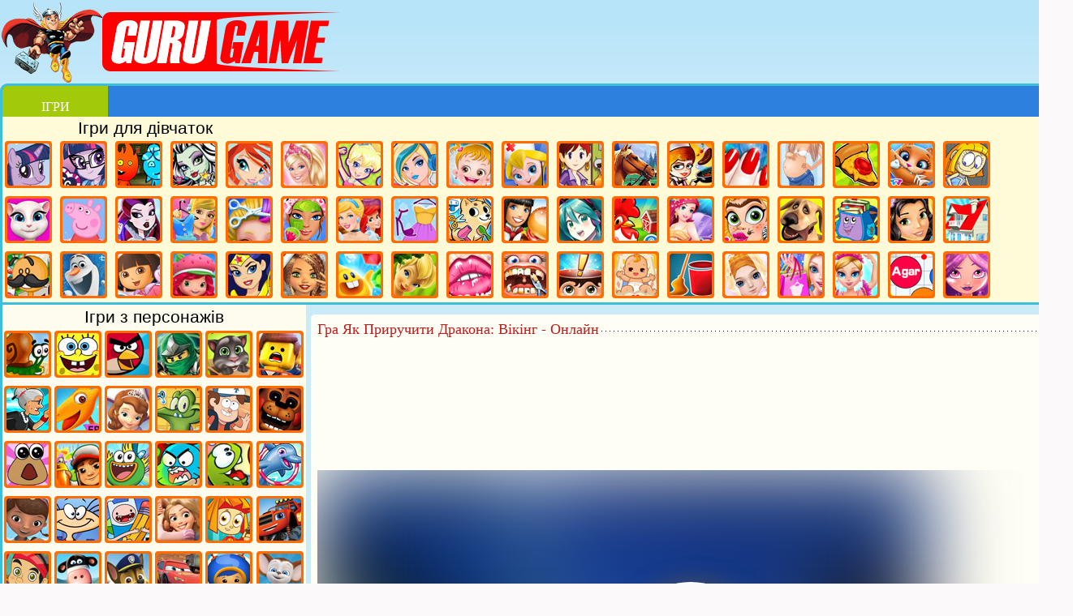

--- FILE ---
content_type: text/html; charset=UTF-8
request_url: https://gg.org.ua/igri-yak-priruchiti-drakona/3739-gra-yak-priruchiti-drakona-viking.html
body_size: 12824
content:
<!DOCTYPE html>
<html>
<head>
<link rel="shortcut icon" href="/templates/gamer/images/favicon.ico" />
<meta http-equiv="Content-Type" content="text/html; charset=utf-8" />
<title>Гра Як Приручити Дракона: Вікінг - Онлайн</title>
<meta name="description" content="Маленький вікінг Иккинг дуже сильно любить свого дракона на ім'я Беззубик. Сьогодні їм належить справжня пригода в якому ви зможете взяти участь. У цій грі вам потрібно буде грати удвох з другом або" />
<meta name="keywords" content="потрібно, удвох, Маленький, Пам'ятайте, вікінгів, можуть, вдарити, молотком, треба, боятися, зібрати, чекати, вісім, монет, перейти, наступний, рівень, складності, вдалою, переможної" />
<meta name="generator" content="DataLife Engine (http://dle-news.ru)" />
<meta property="og:site_name" content="Онлайн Ігри безкоштовно на Guru Game!" />
<meta property="og:type" content="article" />
<meta property="og:title" content="Гра Як Приручити Дракона: Вікінг - Онлайн" />
<meta property="og:url" content="http://gg.org.ua/igri-yak-priruchiti-drakona/3739-gra-yak-priruchiti-drakona-viking.html" />
<meta property="og:image" content="http://gg.org.ua/images/3739-gra-yak-priruchiti-drakona-viking---onlajn.jpg" />
<link rel="search" type="application/opensearchdescription+xml" href="https://gg.org.ua/engine/opensearch.php" title="Онлайн Ігри безкоштовно на Guru Game!" />
<link rel="alternate" type="application/rss+xml" title="Онлайн Ігри безкоштовно на Guru Game!" href="https://gg.org.ua/rss.xml" />
<script type="text/javascript" src="/engine/classes/js/jquery.js"></script>
<script type="text/javascript" src="/engine/classes/js/jqueryui.js"></script>
<script type="text/javascript" src="/engine/classes/js/dle_js.js"></script>
<script type="text/javascript" src="/engine/classes/masha/masha.js"></script>
<link href="/templates/gamer/style/style.css" rel="stylesheet" type="text/css" />
<script async src="https://pagead2.googlesyndication.com/pagead/js/adsbygoogle.js?client=ca-pub-4425496917243594"
     crossorigin="anonymous"></script>

</head> 
<body>
<table id="all"><tbody>
<tr>
<td id="center" rowspan="2">
<div id="top_header" style="height: 100px;"><a id="logo" href="/" style="height: 80px;"></a></div>
<div class="top_line" style="height: 38px;"><a class="topm1" style="width: 130px;" href="/"><p>ІГРИ</p></a></div>
<div class="top-game" style="height: 225px;padding-left: 1px;border-bottom: 3px solid #3CBFDB;">
<div style="height: 24px;font-size: 21px;text-align: left;padding-left: 92px; margin-top: 2px;font-family: Trebuchet MS, Arial Cyr, Tahoma, Arial, Verdana, sans-serif;">Ігри для дівчаток</div>
<div align="left" class="menu_cat"><div class="menu_cat_img corners_cat"><a href="https://gg.org.ua/igri-poni/" title="Ігри Поні"><img class="corners_cat" src="/images/new-menu/igry-poni.jpg" width="50" height="50" title="Ігри Поні" alt="Ігри Поні"></a></div></div>
<div align="left" class="menu_cat"><div class="menu_cat_img corners_cat"><a href="https://gg.org.ua/igri-divchata-ekvestrii/" title="Ігри Дівчата Эквестрии"><img class="corners_cat" src="/images/new-menu/igry-devushki-ekvestrii.jpg" width="50" height="50" title="Ігри Дівчата Эквестрии" alt="Ігри Дівчата Эквестрии"></a></div></div>
<div align="left" class="menu_cat"><div class="menu_cat_img corners_cat"><a href="https://gg.org.ua/igri-vogon-i-voda/" title="Ігри Вогонь і Вода"><img class="corners_cat" src="/images/new-menu/ogon-i-voda.jpg" width="50" height="50" title="Ігри Вогонь і Вода" alt="Ігри Вогонь і Вода"></a></div></div>
<div align="left" class="menu_cat"><div class="menu_cat_img corners_cat"><a href="https://gg.org.ua/igri-monstr-xaj/" title="Ігри Монстр Хай"><img class="corners_cat" src="/images/new-menu/igry-monstr-haj.jpg" width="50" height="50" title="Ігри Монстр Хай" alt="Ігри Монстр Хай"></a></div></div>
<div align="left" class="menu_cat"><div class="menu_cat_img corners_cat"><a href="https://gg.org.ua/igri-vinks/" title="Ігри Винкс"><img class="corners_cat" src="/images/new-menu/igry-vinks.jpg" width="50" height="50" title="Ігри Винкс" alt="Ігри Винкс"></a></div></div>
<div align="left" class="menu_cat"><div class="menu_cat_img corners_cat"><a href="https://gg.org.ua/barbi-igri/" title="Ігри Барбі"><img class="corners_cat" src="/images/new-menu/igry-barbi.jpg" width="50" height="50" title="Ігри Барбі" alt="Ігри Барбі"></a></div></div>
<div align="left" class="menu_cat"><div class="menu_cat_img corners_cat"><a href="https://gg.org.ua/igri-polli-poket/" title="Ігри Поллі Покет"><img class="corners_cat" src="/images/new-menu/igry-polli-poket.jpg" width="50" height="50" title="Ігри Поллі Покет" alt="Ігри Поллі Покет"></a></div></div>
<div align="left" class="menu_cat"><div class="menu_cat_img corners_cat"><a href="https://gg.org.ua/igri-fejri-tejl-xaj/" title="Ігри Фейрі Тейл Хай"><img class="corners_cat" src="/images/new-menu/igry-fejri-tejl-khaj.jpg" width="50" height="50" title="Ігри Фейрі Тейл Хай" alt="Ігри Фейрі Тейл Хай"></a></div></div>
<div align="left" class="menu_cat"><div class="menu_cat_img corners_cat"><a href="https://gg.org.ua/igri-xejzel/" title="Ігри Хейзел"><img class="corners_cat" src="/images/new-menu/igry-khejzel.jpg" width="50" height="50" title="Ігри Хейзел" alt="Ігри Хейзел"></a></div></div>
<div align="left" class="menu_cat"><div class="menu_cat_img corners_cat"><a href="https://gg.org.ua/igri-likarnya/" title="Ігри Лікарня"><img class="corners_cat" src="/images/new-menu/igry-bolnitsa.jpg" width="50" height="50" title="Ігри Лікарня" alt="Ігри Лікарня"></a></div></div>
<div align="left" class="menu_cat"><div class="menu_cat_img corners_cat"><a href="https://gg.org.ua/igri-kuxnya-sari/" title="Ігри Кухня Сари"><img class="corners_cat" src="/images/new-menu/igry-kukhnya-sary.jpg" width="50" height="50" title="Ігри Кухня Сари" alt="Ігри Кухня Сари"></a></div></div>
<div align="left" class="menu_cat"><div class="menu_cat_img corners_cat"><a href="https://gg.org.ua/igri-koni/" title="Кінь Ігри"><img class="corners_cat" src="/images/new-menu/loshadi.jpg" width="50" height="50" title="Кінь Ігри" alt="Кінь Ігри"></a></div></div>
<div align="left" class="menu_cat"><div class="menu_cat_img corners_cat"><a href="https://gg.org.ua/igri-gotuyemo-izhu/" title="Ігри Готуємо Їжу"><img class="corners_cat" src="/images/new-menu/igry-gotovim-edu.jpg" width="50" height="50" title="Ігри Готуємо Їжу" alt="Ігри Готуємо Їжу"></a></div></div>
<div align="left" class="menu_cat"><div class="menu_cat_img corners_cat"><a href="https://gg.org.ua/igri-manikyur/" title="Ігри Манікюр"><img class="corners_cat" src="/images/new-menu/igry-manikyur.jpg" width="50" height="50" title="Ігри Манікюр" alt="Ігри Манікюр"></a></div></div>
<div align="left" class="menu_cat"><div class="menu_cat_img corners_cat"><a href="https://gg.org.ua/igri-vagitni/" title="Вагітні"><img class="corners_cat" src="/images/new-menu/igry-beremennye.jpg" width="50" height="50" title="Вагітні" alt="Вагітні"></a></div></div>
<div align="left" class="menu_cat"><div class="menu_cat_img corners_cat"><a href="https://gg.org.ua/igri-pica/" title="Ігри Піца"><img class="corners_cat" src="/images/new-menu/igry-pitstsa.jpg" width="50" height="50" title="Ігри Піца" alt="Ігри Піца"></a></div></div>
<div align="left" class="menu_cat"><div class="menu_cat_img corners_cat"><a href="https://gg.org.ua/igri-kishki/" title="Ігри Кішки"><img class="corners_cat" src="/images/new-menu/igry-koshki.jpg" width="50" height="50" title="Ігри Кішки" alt="Ігри Кішки"></a></div></div>
<div align="left" class="menu_cat"><div class="menu_cat_img corners_cat"><a href="https://gg.org.ua/igri-brodilki-dlya-divchatok/" title="Ігри Бродилки Для Дівчаток"><img class="corners_cat" src="/images/new-menu/igry-brodilki-dlya-devochek.jpg" width="50" height="50" title="Ігри Бродилки Для Дівчаток" alt="Ігри Бродилки Для Дівчаток"></a></div></div>
<div style="clear:both;"></div>
<div align="left" class="menu_cat"><div class="menu_cat_img corners_cat"><a href="https://gg.org.ua/igri-kishka-anzhela/" title="Ігри Кішка Анжела"><img class="corners_cat" src="/images/new-menu/igry-koshka-anzhela.jpg" width="50" height="50" title="Ігри Кішка Анжела" alt="Ігри Кішка Анжела"></a></div></div>
<div align="left" class="menu_cat"><div class="menu_cat_img corners_cat"><a href="https://gg.org.ua/igri-svinka-peppa/" title="Ігри Свинка Пеппа"><img class="corners_cat" src="/images/new-menu/igry-svinka-peppa.jpg" width="50" height="50" title="Ігри Свинка Пеппа" alt="Ігри Свинка Пеппа"></a></div></div>
<div align="left" class="menu_cat"><div class="menu_cat_img corners_cat"><a href="https://gg.org.ua/igri-ever-after-xaj/" title="Ігри Евер Афтер Хай"><img class="corners_cat" src="/images/new-menu/igry-ever-after-high.jpg" width="50" height="50" title="Ігри Евер Афтер Хай" alt="Ігри Евер Афтер Хай"></a></div></div>
<div align="left" class="menu_cat"><div class="menu_cat_img corners_cat"><a href="https://gg.org.ua/igri-odyagalki/" title="Ігри Одягалки"><img class="corners_cat" src="/images/new-menu/igry-odevalki.jpg" width="50" height="50" title="Ігри Одягалки" alt="Ігри Одягалки"></a></div></div>
<div align="left" class="menu_cat"><div class="menu_cat_img corners_cat"><a href="https://gg.org.ua/igri-perukarnya/" title="Ігри Перукарня"><img class="corners_cat" src="/images/new-menu/igry-parikmakherskaya.jpg" width="50" height="50" title="Ігри Перукарня" alt="Ігри Перукарня"></a></div></div>
<div align="left" class="menu_cat"><div class="menu_cat_img corners_cat"><a href="https://gg.org.ua/makiyazh-igri/" title="Макіяж Ігри"><img class="corners_cat" src="/images/new-menu/igry-makiyazh.jpg" width="50" height="50" title="Макіяж Ігри" alt="Макіяж Ігри"></a></div></div>
<div align="left" class="menu_cat"><div class="menu_cat_img corners_cat"><a href="https://gg.org.ua/igri-princesi-disneya/" title="Ігри Принцеси Діснея"><img class="corners_cat" src="/images/new-menu/igry-printsessy-disneya.jpg" width="50" height="50" title="Ігри Принцеси Діснея" alt="Ігри Принцеси Діснея"></a></div></div>
<div align="left" class="menu_cat"><div class="menu_cat_img corners_cat"><a href="https://gg.org.ua/igri-moda/" title="Ігри Мода"><img class="corners_cat" src="/images/new-menu/igry-moda.jpg" width="50" height="50" title="Ігри Мода" alt="Ігри Мода"></a></div></div>
<div align="left" class="menu_cat"><div class="menu_cat_img corners_cat"><a href="https://gg.org.ua/igri-doglyad-za-tvarinami/" title="Ігри Догляд за Тваринами"><img class="corners_cat" src="/images/new-menu/igry-ukhod-za-zhivotnymi.jpg" width="50" height="50" title="Ігри Догляд за Тваринами" alt="Ігри Догляд за Тваринами"></a></div></div>
<div align="left" class="menu_cat"><div class="menu_cat_img corners_cat"><a href="https://gg.org.ua/igri-restoran/" title="Ігри Ресторан"><img class="corners_cat" src="/images/new-menu/igry-restoran.jpg" width="50" height="50" title="Ігри Ресторан" alt="Ігри Ресторан"></a></div></div>
<div align="left" class="menu_cat"><div class="menu_cat_img corners_cat"><a href="https://gg.org.ua/grati-anime/" title="Грати Аніме"><img class="corners_cat" src="/images/new-menu/igry-anime.jpg" width="50" height="50" title="Грати Аніме" alt="Грати Аніме"></a></div></div>
<div align="left" class="menu_cat"><div class="menu_cat_img corners_cat"><a href="https://gg.org.ua/igri-ferma/" title="Ігри Ферма"><img class="corners_cat" src="/images/new-menu/igry-ferma.jpg" width="50" height="50" title="Ігри Ферма" alt="Ігри Ферма"></a></div></div>
<div align="left" class="menu_cat"><div class="menu_cat_img corners_cat"><a href="https://gg.org.ua/igri-rusalki/" title="Ігри Русалки"><img class="corners_cat" src="/images/new-menu/igry-rusalki.jpg" width="50" height="50" title="Ігри Русалки" alt="Ігри Русалки"></a></div></div>
<div align="left" class="menu_cat"><div class="menu_cat_img corners_cat"><a href="https://gg.org.ua/igri-salon-krasi/" title="Ігри Салон Краси"><img class="corners_cat" src="/images/new-menu/igry-salon-krasoty.jpg" width="50" height="50" title="Ігри Салон Краси" alt="Ігри Салон Краси"></a></div></div>
<div align="left" class="menu_cat"><div class="menu_cat_img corners_cat"><a href="https://gg.org.ua/igri-sobaki/" title="Ігри Собаки"><img class="corners_cat" src="/images/new-menu/igry-sobaki.jpg" width="50" height="50" title="Ігри Собаки" alt="Ігри Собаки"></a></div></div>
<div align="left" class="menu_cat"><div class="menu_cat_img corners_cat"><a href="https://gg.org.ua/igri-shkola/" title="Школа Гри"><img class="corners_cat" src="/images/new-menu/igry-shkola.jpg" width="50" height="50" title="Школа Гри" alt="Школа Гри"></a></div></div>
<div align="left" class="menu_cat"><div class="menu_cat_img corners_cat"><a href="https://gg.org.ua/igri-lego-frends/" title="Ігри Лего Френдс"><img class="corners_cat" src="/images/new-menu/igry-lego-frends.jpg" width="50" height="50" title="Ігри Лего Френдс" alt="Ігри Лего Френдс"></a></div></div>
<div align="left" class="menu_cat"><div class="menu_cat_img corners_cat"><a href="https://gg.org.ua/igri-budinok/" title="Ігри Будинок"><img class="corners_cat" src="/images/new-menu/igry-dom.jpg" width="50" height="50" title="Ігри Будинок" alt="Ігри Будинок"></a></div></div>
<div style="clear:both;"></div>
<div align="left" class="menu_cat"><div class="menu_cat_img corners_cat"><a href="https://gg.org.ua/igri-papa-lui/" title="Ігри Папа Луї"><img class="corners_cat" src="/images/new-menu/igry-papa-lui.jpg" width="50" height="50" title="Ігри Папа Луї" alt="Ігри Папа Луї"></a></div></div>
<div align="left" class="menu_cat"><div class="menu_cat_img corners_cat"><a href="https://gg.org.ua/igri-xolodne-serce/" title="Ігри Холодне Серце"><img class="corners_cat" src="/images/new-menu/igry-kholodnoe-serdtse.jpg" width="50" height="50" title="Ігри Холодне Серце" alt="Ігри Холодне Серце"></a></div></div>
<div align="left" class="menu_cat"><div class="menu_cat_img corners_cat"><a href="https://gg.org.ua/igri-dasha/" title="Ігри Даша"><img class="corners_cat" src="/images/new-menu/igry-dasha.jpg" width="50" height="50" title="Ігри Даша" alt="Ігри Даша"></a></div></div>
<div align="left" class="menu_cat"><div class="menu_cat_img corners_cat"><a href="https://gg.org.ua/igri-sharlotta-sunichka/" title="Ігри Шарлотта Суничка"><img class="corners_cat" src="/images/new-menu/igry-sharlotta-zemlyanichka.jpg" width="50" height="50" title="Ігри Шарлотта Суничка" alt="Ігри Шарлотта Суничка"></a></div></div>
<div align="left" class="menu_cat"><div class="menu_cat_img corners_cat"><a href="https://gg.org.ua/igri-divchata-supergeroi/" title="Ігри Дівчата Супергерої"><img class="corners_cat" src="/images/new-menu/igry-devushki-supergeroi.jpg" width="50" height="50" title="Ігри Дівчата Супергерої" alt="Ігри Дівчата Супергерої"></a></div></div>
<div align="left" class="menu_cat"><div class="menu_cat_img corners_cat"><a href="https://gg.org.ua/igri-ejvi/" title="Ігри Эйви"><img class="corners_cat" src="/images/new-menu/igry-ejvi.jpg" width="50" height="50" title="Ігри Эйви" alt="Ігри Эйви"></a></div></div>
<div align="left" class="menu_cat"><div class="menu_cat_img corners_cat"><a href="https://gg.org.ua/igri-tri-v-ryad/" title="Ігри Три в Ряд"><img class="corners_cat" src="/images/new-menu/igry-tri-v-ryad.jpg" width="50" height="50" title="Ігри Три в Ряд" alt="Ігри Три в Ряд"></a></div></div>
<div align="left" class="menu_cat"><div class="menu_cat_img corners_cat"><a href="https://gg.org.ua/igri-fei/" title="Ігри Феї"><img class="corners_cat" src="/images/new-menu/igry-fei.jpg" width="50" height="50" title="Ігри Феї" alt="Ігри Феї"></a></div></div>
<div align="left" class="menu_cat"><div class="menu_cat_img corners_cat"><a href="https://gg.org.ua/ciluvatisya-igri/" title="Ігри Поцілунки"><img class="corners_cat" src="/images/new-menu/igry-potselui.jpg" width="50" height="50" title="Ігри Поцілунки" alt="Ігри Поцілунки"></a></div></div>
<div align="left" class="menu_cat"><div class="menu_cat_img corners_cat"><a href="https://gg.org.ua/igri-likuvati-zubi/" title="Ігри Лікувати Зуби"><img class="corners_cat" src="/images/new-menu/igry-lechit-zuby.jpg" width="50" height="50" title="Ігри Лікувати Зуби" alt="Ігри Лікувати Зуби"></a></div></div>
<div align="left" class="menu_cat"><div class="menu_cat_img corners_cat"><a href="https://gg.org.ua/igri-testi/" title="Ігри Тести"><img class="corners_cat" src="/images/new-menu/igry-testy.jpg" width="50" height="50" title="Ігри Тести" alt="Ігри Тести"></a></div></div>
<div align="left" class="menu_cat"><div class="menu_cat_img corners_cat"><a href="https://gg.org.ua/igri-doglyad-za-malyukami/" title="Ігри Догляд за Малюками"><img class="corners_cat" src="/images/new-menu/igry-ukhod-za-malyshami.jpg" width="50" height="50" title="Ігри Догляд за Малюками" alt="Ігри Догляд за Малюками"></a></div></div>
<div align="left" class="menu_cat"><div class="menu_cat_img corners_cat"><a href="https://gg.org.ua/igri-pribirannya/" title="Ігри Прибирання"><img class="corners_cat" src="/images/new-menu/igry-uborka.jpg" width="50" height="50" title="Ігри Прибирання" alt="Ігри Прибирання"></a></div></div>
<div align="left" class="menu_cat"><div class="menu_cat_img corners_cat"><a href="https://gg.org.ua/igri-vesillya/" title="Ігри Весілля"><img class="corners_cat" src="/images/new-menu/igry-svadba.jpg" width="50" height="50" title="Ігри Весілля" alt="Ігри Весілля"></a></div></div>
<div align="left" class="menu_cat"><div class="menu_cat_img corners_cat"><a href="https://gg.org.ua/igri-magazin/" title="Ігри Магазин"><img class="corners_cat" src="/images/new-menu/igry-magazin.jpg" width="50" height="50" title="Ігри Магазин" alt="Ігри Магазин"></a></div></div>
<div align="left" class="menu_cat"><div class="menu_cat_img corners_cat"><a href="https://gg.org.ua/igri-tanci/" title="Ігри Танці"><img class="corners_cat" src="/images/new-menu/igry-tantsy.jpg" width="50" height="50" title="Ігри Танці" alt="Ігри Танці"></a></div></div>
<div align="left" class="menu_cat"><div class="menu_cat_img corners_cat"><a href="https://gg.org.ua/igri-agario/" title="Ігри Агарио"><img class="corners_cat" src="/images/new-menu/igry-agario.jpg" width="50" height="50" title="Ігри Агарио" alt="Ігри Агарио"></a></div></div>
<div align="left" class="menu_cat"><div class="menu_cat_img corners_cat"><a href="https://gg.org.ua/igri-star-darlings/" title="Ігри Стар Дарлингс"><img class="corners_cat" src="/images/new-menu/igry-star-darlings.jpg" width="50" height="50" title="Ігри Стар Дарлингс" alt="Ігри Стар Дарлингс"></a></div></div>
<div style="clear:both;"></div>
</div>
<table id="content"><tbody><tr><td id="sidebar_left">
<div class="moduletable_menu">
<div class="menu">
<div style="height: 25px;font-size: 21px;margin-top: 3px;text-align: center;font-family: Trebuchet MS, Arial Cyr, Tahoma, Arial, Verdana, sans-serif;">Ігри з персонажів</div>
<div align="left" class="menu_cat"><div class="menu_cat_img corners_cat"><a href="https://gg.org.ua/gri-ulitka-bob/" title="Гри Улитка Боб"><img class="corners_cat" src="/images/new-menu/igry-ulitka-bob.jpg" width="50" height="50" title="Гри Улитка Боб" alt="Гри Улитка Боб"></a></div></div>
<div align="left" class="menu_cat"><div class="menu_cat_img corners_cat"><a href="https://gg.org.ua/igri-gubka-bob/" title="Ігри Губка Боб"><img class="corners_cat" src="/images/new-menu/igry-gubka-bob.jpg" width="50" height="50" title="Ігри Губка Боб" alt="Ігри Губка Боб"></a></div></div>
<div align="left" class="menu_cat"><div class="menu_cat_img corners_cat"><a href="https://gg.org.ua/gri-angry-birds/" title="Гри Angry Birds"><img class="corners_cat" src="/images/new-menu/igry-angry-birds.jpg" width="50" height="50" title="Гри Angry Birds" alt="Гри Angry Birds"></a></div></div>
<div align="left" class="menu_cat"><div class="menu_cat_img corners_cat"><a href="https://gg.org.ua/igri-lego-nindzyago/" title="Ігри Лего Ниндзяго"><img class="corners_cat" src="/images/new-menu/igry-lego-nindzyago.jpg" width="50" height="50" title="Ігри Лего Ниндзяго" alt="Ігри Лего Ниндзяго"></a></div></div>
<div align="left" class="menu_cat"><div class="menu_cat_img corners_cat"><a href="https://gg.org.ua/gri-govoryashhij-kot/" title="Гри Говорящий Кот"><img class="corners_cat" src="/images/new-menu/igry-govoryashchij-kot.jpg" width="50" height="50" title="Гри Говорящий Кот" alt="Гри Говорящий Кот"></a></div></div>
<div align="left" class="menu_cat"><div class="menu_cat_img corners_cat"><a href="https://gg.org.ua/igri-lego/" title="Ігри Лего"><img class="corners_cat" src="/images/new-menu/igry-lego.jpg" width="50" height="50" title="Ігри Лего" alt="Ігри Лего"></a></div></div>
<div style="clear:both;"></div>
<div align="left" class="menu_cat"><div class="menu_cat_img corners_cat"><a href="https://gg.org.ua/igri-zla-babusya/" title="Ігри Зла Бабуся"><img class="corners_cat" src="/images/new-menu/igry-zlaya-babushka.jpg" width="50" height="50" title="Ігри Зла Бабуся" alt="Ігри Зла Бабуся"></a></div></div>
<div align="left" class="menu_cat"><div class="menu_cat_img corners_cat"><a href="https://gg.org.ua/igri-poizd-dinozavriv/" title="Ігри Поїзд Динозаврів"><img class="corners_cat" src="/images/new-menu/igry-poezd-dinozavrov.jpg" width="50" height="50" title="Ігри Поїзд Динозаврів" alt="Ігри Поїзд Динозаврів"></a></div></div>
<div align="left" class="menu_cat"><div class="menu_cat_img corners_cat"><a href="https://gg.org.ua/igri-sofiya-prekrasna/" title="Ігри Софія Прекрасна"><img class="corners_cat" src="/images/new-menu/igry-sofiya-prekrasnaya.jpg" width="50" height="50" title="Ігри Софія Прекрасна" alt="Ігри Софія Прекрасна"></a></div></div>
<div align="left" class="menu_cat"><div class="menu_cat_img corners_cat"><a href="https://gg.org.ua/igri-krokodilchik-svompi/" title="Ігри Крокодильчик Свомпі"><img class="corners_cat" src="/images/new-menu/igry-krokodilchik-svompi.jpg" width="50" height="50" title="Ігри Крокодильчик Свомпі" alt="Ігри Крокодильчик Свомпі"></a></div></div>
<div align="left" class="menu_cat"><div class="menu_cat_img corners_cat"><a href="https://gg.org.ua/igri-graviti-fols/" title="Ігри Гравити Фолс"><img class="corners_cat" src="/images/new-menu/igry-graviti-fols.jpg" width="50" height="50" title="Ігри Гравити Фолс" alt="Ігри Гравити Фолс"></a></div></div>
<div align="left" class="menu_cat"><div class="menu_cat_img corners_cat"><a href="https://gg.org.ua/igri-5-nochej-z-freddi/" title="Ігри 5 Ночей З Фредді"><img class="corners_cat" src="/images/new-menu/igry-5-nochej-s-freddi.jpg" width="50" height="50" title="Ігри 5 Ночей З Фредді" alt="Ігри 5 Ночей З Фредді"></a></div></div>
<div style="clear:both;"></div>
<div align="left" class="menu_cat"><div class="menu_cat_img corners_cat"><a href="https://gg.org.ua/igri-pou/" title="Ігри Поу"><img class="corners_cat" src="/images/new-menu/igry-pou.jpg" width="50" height="50" title="Ігри Поу" alt="Ігри Поу"></a></div></div>
<div align="left" class="menu_cat"><div class="menu_cat_img corners_cat"><a href="https://gg.org.ua/igri-subway-surfers/" title="Ігри Subway Surfers"><img class="corners_cat" src="/images/new-menu/subway-surfers.jpg" width="50" height="50" title="Ігри Subway Surfers" alt="Ігри Subway Surfers"></a></div></div>
<div align="left" class="menu_cat"><div class="menu_cat_img corners_cat"><a href="https://gg.org.ua/igri-xleboutki/" title="Ігри Хлебоутки"><img class="corners_cat" src="/images/new-menu/igry-khleboutki.jpg" width="50" height="50" title="Ігри Хлебоутки" alt="Ігри Хлебоутки"></a></div></div>
<div align="left" class="menu_cat"><div class="menu_cat_img corners_cat"><a href="https://gg.org.ua/igri-gambol/" title="Ігри Гамбол"><img class="corners_cat" src="/images/new-menu/igry-gambol.jpg" width="50" height="50" title="Ігри Гамбол" alt="Ігри Гамбол"></a></div></div>
<div align="left" class="menu_cat"><div class="menu_cat_img corners_cat"><a href="https://gg.org.ua/igri-am-nyam/" title="Ігри Ам Ням"><img class="corners_cat" src="/images/new-menu/igry-am-nyam.jpg" width="50" height="50" title="Ігри Ам Ням" alt="Ігри Ам Ням"></a></div></div>
<div align="left" class="menu_cat"><div class="menu_cat_img corners_cat"><a href="https://gg.org.ua/igri-shou-delfiniv/" title="Ігри Шоу Дельфінів"><img class="corners_cat" src="/images/new-menu/igry-shou-delfinov.jpg" width="50" height="50" title="Ігри Шоу Дельфінів" alt="Ігри Шоу Дельфінів"></a></div></div>
<div style="clear:both;"></div>
<div align="left" class="menu_cat"><div class="menu_cat_img corners_cat"><a href="https://gg.org.ua/gri-doktor-plyusheva/" title="Гри Доктор Плюшева"><img class="corners_cat" src="/images/new-menu/igry-doktor-plyusheva.jpg" width="50" height="50" title="Гри Доктор Плюшева" alt="Гри Доктор Плюшева"></a></div></div>
<div align="left" class="menu_cat"><div class="menu_cat_img corners_cat"><a href="https://gg.org.ua/igri-masyanya/" title="Ігри Масяня"><img class="corners_cat" src="/images/new-menu/igry-masyanya.jpg" width="50" height="50" title="Ігри Масяня" alt="Ігри Масяня"></a></div></div>
<div align="left" class="menu_cat"><div class="menu_cat_img corners_cat"><a href="https://gg.org.ua/gri-chas-prigod/" title="Гри Час Пригод"><img class="corners_cat" src="/images/new-menu/igry-vremya-priklyuchenij.jpg" width="50" height="50" title="Гри Час Пригод" alt="Гри Час Пригод"></a></div></div>
<div align="left" class="menu_cat"><div class="menu_cat_img corners_cat"><a href="https://gg.org.ua/igri-rapuncel/" title="Ігри Рапунцель"><img class="corners_cat" src="/images/new-menu/igry-rapuntsel.jpg" width="50" height="50" title="Ігри Рапунцель" alt="Ігри Рапунцель"></a></div></div>
<div align="left" class="menu_cat"><div class="menu_cat_img corners_cat"><a href="https://gg.org.ua/igri-fiksiki/" title="Ігри Фиксики"><img class="corners_cat" src="/images/new-menu/igry-fiksiki.jpg" width="50" height="50" title="Ігри Фиксики" alt="Ігри Фиксики"></a></div></div>
<div align="left" class="menu_cat"><div class="menu_cat_img corners_cat"><a href="https://gg.org.ua/igri-vspysh-i-divo-mashinki/" title="Ігри Вспыш і Диво Машинки"><img class="corners_cat" src="/images/new-menu/igry-vspysh-i-chudo-mashinki.jpg" width="50" height="50" title="Ігри Вспыш і Диво Машинки" alt="Ігри Вспыш і Диво Машинки"></a></div></div>
<div style="clear:both;"></div>
<div align="left" class="menu_cat"><div class="menu_cat_img corners_cat"><a href="https://gg.org.ua/igri-dzhejk-i-pirati-netlandii/" title="Ігри Джейк і Пірати Нетландії"><img class="corners_cat" src="/images/new-menu/igry-dzhejk-i-piraty-netlandii.jpg" width="50" height="50" title="Ігри Джейк і Пірати Нетландії" alt="Ігри Джейк і Пірати Нетландії"></a></div></div>
<div align="left" class="menu_cat"><div class="menu_cat_img corners_cat"><a href="https://gg.org.ua/igri-rogi-i-kopita/" title="Ігри Роги і Копита"><img class="corners_cat" src="/images/new-menu/igry-roga-i-kopyta.jpg" width="50" height="50" title="Ігри Роги і Копита" alt="Ігри Роги і Копита"></a></div></div>
<div align="left" class="menu_cat"><div class="menu_cat_img corners_cat"><a href="https://gg.org.ua/igri-shhenyachij-patrul/" title="Ігри Щенячий Патруль"><img class="corners_cat" src="/images/new-menu/igry-shchenyachij-patrul.jpg" width="50" height="50" title="Ігри Щенячий Патруль" alt="Ігри Щенячий Патруль"></a></div></div>
<div align="left" class="menu_cat"><div class="menu_cat_img corners_cat"><a href="https://gg.org.ua/igri-tachki/" title="Ігри Тачки"><img class="corners_cat" src="/images/new-menu/igry-tachki.jpg" width="50" height="50" title="Ігри Тачки" alt="Ігри Тачки"></a></div></div>
<div align="left" class="menu_cat"><div class="menu_cat_img corners_cat"><a href="https://gg.org.ua/igri-umizumi/" title="Ігри Умизуми"><img class="corners_cat" src="/images/new-menu/igry-umizumi.jpg" width="50" height="50" title="Ігри Умизуми" alt="Ігри Умизуми"></a></div></div>
<div align="left" class="menu_cat"><div class="menu_cat_img corners_cat"><a href="https://gg.org.ua/igri-barboskiny/" title="Ігри Барбоскины"><img class="corners_cat" src="/images/new-menu/igry-barboskiny.jpg" width="50" height="50" title="Ігри Барбоскины" alt="Ігри Барбоскины"></a></div></div>
<div style="clear:both;"></div>
<div align="left" class="menu_cat"><div class="menu_cat_img corners_cat"><a href="https://gg.org.ua/igri-litaki-letachki/" title="Ігри Літаки"><img class="corners_cat" src="/images/new-menu/igry-samoljoty.jpg" width="50" height="50" title="Ігри Літаки" alt="Ігри Літаки"></a></div></div>
<div align="left" class="menu_cat"><div class="menu_cat_img corners_cat"><a href="https://gg.org.ua/igri-baranchik-shon/" title="Ігри Баранчик Шон"><img class="corners_cat" src="/images/new-menu/igry-baranchik-shon.jpg" width="50" height="50" title="Ігри Баранчик Шон" alt="Ігри Баранчик Шон"></a></div></div>
<div align="left" class="menu_cat"><div class="menu_cat_img corners_cat"><a href="https://gg.org.ua/igri-yak-priruchiti-drakona/" title="Ігри Як Приручити Дракона"><img class="corners_cat" src="/images/new-menu/igry-kak-priruchit-drakona.jpg" width="50" height="50" title="Ігри Як Приручити Дракона" alt="Ігри Як Приручити Дракона"></a></div></div>
<div align="left" class="menu_cat"><div class="menu_cat_img corners_cat"><a href="https://gg.org.ua/igri-vsesvit-stivena/" title="Ігри Всесвіт Стівена"><img class="corners_cat" src="/images/new-menu/igry-vselennaya-stivena.jpg" width="50" height="50" title="Ігри Всесвіт Стівена" alt="Ігри Всесвіт Стівена"></a></div></div>
<div align="left" class="menu_cat"><div class="menu_cat_img corners_cat"><a href="https://gg.org.ua/igri-z-privitom-po-planetam/" title="Ігри З Привітом По Планетам"><img class="corners_cat" src="/images/new-menu/igry-s-privetom-po-planetam.jpg" width="50" height="50" title="Ігри З Привітом По Планетам" alt="Ігри З Привітом По Планетам"></a></div></div>
<div align="left" class="menu_cat"><div class="menu_cat_img corners_cat"><a href="https://gg.org.ua/igri-dyadko-dida/" title="Ігри Дядько Діда"><img class="corners_cat" src="/images/new-menu/igry-dyadya-deda.jpg" width="50" height="50" title="Ігри Дядько Діда" alt="Ігри Дядько Діда"></a></div></div>
<div style="clear:both;"></div>
<div align="left" class="menu_cat"><div class="menu_cat_img corners_cat"><a href="https://gg.org.ua/igri-mikki-maus/" title="Ігри Міккі Маус"><img class="corners_cat" src="/images/new-menu/igry-mikki-maus.jpg" width="50" height="50" title="Ігри Міккі Маус" alt="Ігри Міккі Маус"></a></div></div>
<div align="left" class="menu_cat"><div class="menu_cat_img corners_cat"><a href="https://gg.org.ua/igri-xraniteli-sniv/" title="Ігри Хранителі Снів"><img class="corners_cat" src="/images/new-menu/igry-khraniteli-snov.jpg" width="50" height="50" title="Ігри Хранителі Снів" alt="Ігри Хранителі Снів"></a></div></div>
<div align="left" class="menu_cat"><div class="menu_cat_img corners_cat"><a href="https://gg.org.ua/igri-lentyaevo/" title="Ігри Лентяево"><img class="corners_cat" src="/images/new-menu/igry-lentyaevo.jpg" width="50" height="50" title="Ігри Лентяево" alt="Ігри Лентяево"></a></div></div>
<div align="left" class="menu_cat"><div class="menu_cat_img corners_cat"><a href="https://gg.org.ua/igri-finis-i-ferb/" title="Ігри Фініс і Ферб"><img class="corners_cat" src="/images/new-menu/igry-finis-i-ferb.jpg" width="50" height="50" title="Ігри Фініс і Ферб" alt="Ігри Фініс і Ферб"></a></div></div>
<div align="left" class="menu_cat"><div class="menu_cat_img corners_cat"><a href="https://gg.org.ua/igri-xello-kitti/" title="Ігри Хелло Кітті"><img class="corners_cat" src="/images/new-menu/igry-khello-kitti.jpg" width="50" height="50" title="Ігри Хелло Кітті" alt="Ігри Хелло Кітті"></a></div></div>
<div align="left" class="menu_cat"><div class="menu_cat_img corners_cat"><a href="https://gg.org.ua/igri-misto-geroiv/" title="Ігри Місто Героїв"><img class="corners_cat" src="/images/new-menu/igry-gorod-geroev.jpg" width="50" height="50" title="Ігри Місто Героїв" alt="Ігри Місто Героїв"></a></div></div>
<div style="clear:both;"></div>
<div align="left" class="menu_cat"><div class="menu_cat_img corners_cat"><a href="https://gg.org.ua/igri-madagaskar/" title="Ігри Мадагаскар"><img class="corners_cat" src="/images/new-menu/igry-madagaskar.jpg" width="50" height="50" title="Ігри Мадагаскар" alt="Ігри Мадагаскар"></a></div></div>
<div align="left" class="menu_cat"><div class="menu_cat_img corners_cat"><a href="https://gg.org.ua/igri-kik-butovskij/" title="Ігри Кік Бутовський"><img class="corners_cat" src="/images/new-menu/igry-kik-butovskij.jpg" width="50" height="50" title="Ігри Кік Бутовський" alt="Ігри Кік Бутовський"></a></div></div>
<div align="left" class="menu_cat"><div class="menu_cat_img corners_cat"><a href="https://gg.org.ua/igri-rusalochka-ariel/" title="Ігри Русалочка Аріель"><img class="corners_cat" src="/images/new-menu/igry-rusalochka-ariel.jpg" width="50" height="50" title="Ігри Русалочка Аріель" alt="Ігри Русалочка Аріель"></a></div></div>
<div align="left" class="menu_cat"><div class="menu_cat_img corners_cat"><a href="https://gg.org.ua/igri-pokemoni/" title="Ігри Покемони"><img class="corners_cat" src="/images/new-menu/igry-pokemony.jpg" width="50" height="50" title="Ігри Покемони" alt="Ігри Покемони"></a></div></div>
<div align="left" class="menu_cat"><div class="menu_cat_img corners_cat"><a href="https://gg.org.ua/igri-xorobra-sercem/" title="Ігри Хоробра Серцем"><img class="corners_cat" src="/images/new-menu/igry-khrabraya-serdtsem.jpg" width="50" height="50" title="Ігри Хоробра Серцем" alt="Ігри Хоробра Серцем"></a></div></div>
<div align="left" class="menu_cat"><div class="menu_cat_img corners_cat"><a href="https://gg.org.ua/igri-guppi-i-bulbashki/" title="Ігри Гуппі і Бульбашки"><img class="corners_cat" src="/images/new-menu/igry-guppi-i-puzyriki.jpg" width="50" height="50" title="Ігри Гуппі і Бульбашки" alt="Ігри Гуппі і Бульбашки"></a></div></div>
<div style="clear:both;"></div>
<div align="left" class="menu_cat"><div class="menu_cat_img corners_cat"><a href="https://gg.org.ua/igri-gidke-ya-minjoni/" title="Ігри Гидке Я: Міньйони"><img class="corners_cat" src="/images/new-menu/igry-gadkij-ya-minony.jpg" width="50" height="50" title="Ігри Гидке Я: Міньйони" alt="Ігри Гидке Я: Міньйони"></a></div></div>
<div align="left" class="menu_cat"><div class="menu_cat_img corners_cat"><a href="https://gg.org.ua/igri-tom-i-dzherri/" title="Ігри Том і Джеррі"><img class="corners_cat" src="/images/new-menu/igry-tom-i-dzherri.jpg" width="50" height="50" title="Ігри Том і Джеррі" alt="Ігри Том і Джеррі"></a></div></div>
<div align="left" class="menu_cat"><div class="menu_cat_img corners_cat"><a href="https://gg.org.ua/igri-umilec-menni/" title="Ігри Умілець Менні"><img class="corners_cat" src="/images/new-menu/igry-umelets-menni.jpg" width="50" height="50" title="Ігри Умілець Менні" alt="Ігри Умілець Менні"></a></div></div>
<div align="left" class="menu_cat"><div class="menu_cat_img corners_cat"><a href="https://gg.org.ua/igri-lodovikovij-period/" title="Ігри Льодовиковий Період"><img class="corners_cat" src="/images/new-menu/igry-lednikovyj-period.jpg" width="50" height="50" title="Ігри Льодовиковий Період" alt="Ігри Льодовиковий Період"></a></div></div>
<div align="left" class="menu_cat"><div class="menu_cat_img corners_cat"><a href="https://gg.org.ua/igri-bratc/" title="Ігри Братц"><img class="corners_cat" src="/images/new-menu/igry-bratts.jpg" width="50" height="50" title="Ігри Братц" alt="Ігри Братц"></a></div></div>
<div align="left" class="menu_cat"><div class="menu_cat_img corners_cat"><a href="https://gg.org.ua/igri-simpsoni/" title="Ігри Сімпсони"><img class="corners_cat" src="/images/new-menu/igry-simpsony.jpg" width="50" height="50" title="Ігри Сімпсони" alt="Ігри Сімпсони"></a></div></div>
<div style="clear:both;"></div>
<div align="left" class="menu_cat"><div class="menu_cat_img corners_cat"><a href="https://gg.org.ua/igri-shrek/" title="Ігри Шрек"><img class="corners_cat" src="/images/new-menu/igry-shrek.jpg" width="50" height="50" title="Ігри Шрек" alt="Ігри Шрек"></a></div></div>
<div align="left" class="menu_cat"><div class="menu_cat_img corners_cat"><a href="https://gg.org.ua/igri-pingvini-madagaskaru/" title="Ігри Пінгвіни Мадагаскару"><img class="corners_cat" src="/images/new-menu/igry-pingviny-madagaskara.jpg" width="50" height="50" title="Ігри Пінгвіни Мадагаскару" alt="Ігри Пінгвіни Мадагаскару"></a></div></div>
<div align="left" class="menu_cat"><div class="menu_cat_img corners_cat"><a href="https://gg.org.ua/igri-smurfiki/" title="Ігри Смурфики"><img class="corners_cat" src="/images/new-menu/igry-smurfiki.jpg" width="50" height="50" title="Ігри Смурфики" alt="Ігри Смурфики"></a></div></div>
<div align="left" class="menu_cat"><div class="menu_cat_img corners_cat"><a href="https://gg.org.ua/igri-skubi-du/" title="Ігри Скубі Ду"><img class="corners_cat" src="/images/new-menu/igry-skubi-du.jpg" width="50" height="50" title="Ігри Скубі Ду" alt="Ігри Скубі Ду"></a></div></div>
<div align="left" class="menu_cat"><div class="menu_cat_img corners_cat"><a href="https://gg.org.ua/gri-kung-fu-panda/" title="Гри Кунг-фу Панда"><img class="corners_cat" src="/images/new-menu/igry-kung-fu-panda.jpg" width="50" height="50" title="Гри Кунг-фу Панда" alt="Гри Кунг-фу Панда"></a></div></div>
<div align="left" class="menu_cat"><div class="menu_cat_img corners_cat"><a href="https://gg.org.ua/igri-kit-u-chobotyax/" title="Ігри Кіт у Чоботях"><img class="corners_cat" src="/images/new-menu/igry-kot-v-sapogakh.jpg" width="50" height="50" title="Ігри Кіт у Чоботях" alt="Ігри Кіт у Чоботях"></a></div></div>
<div style="clear:both;"></div>
<div align="left" class="menu_cat"><div class="menu_cat_img corners_cat"><a href="https://gg.org.ua/igri-lalalupsi/" title="Ігри Лалалупсі"><img class="corners_cat" src="/images/new-menu/igry-lalalupsi.jpg" width="50" height="50" title="Ігри Лалалупсі" alt="Ігри Лалалупсі"></a></div></div>
<div align="left" class="menu_cat"><div class="menu_cat_img corners_cat"><a href="https://gg.org.ua/igri-mario/" title="Ігри Маріо"><img class="corners_cat" src="/images/new-menu/igry-mario.jpg" width="50" height="50" title="Ігри Маріо" alt="Ігри Маріо"></a></div></div>
<div align="left" class="menu_cat"><div class="menu_cat_img corners_cat"><a href="https://gg.org.ua/igri-istoriya-igrashok/" title="Ігри Історія Іграшок"><img class="corners_cat" src="/images/new-menu/igry-istoriya-igrushek.jpg" width="50" height="50" title="Ігри Історія Іграшок" alt="Ігри Історія Іграшок"></a></div></div>
<div align="left" class="menu_cat"><div class="menu_cat_img corners_cat"><a href="https://gg.org.ua/igri-lilo-i-stich/" title="Ігри Ліло і Стіч"><img class="corners_cat" src="/images/new-menu/igry-lilo-i-stich.jpg" width="50" height="50" title="Ігри Ліло і Стіч" alt="Ігри Ліло і Стіч"></a></div></div>
<div align="left" class="menu_cat"><div class="menu_cat_img corners_cat"><a href="https://gg.org.ua/igri-bilosnizhka/" title="Ігри Білосніжка"><img class="corners_cat" src="/images/new-menu/igry-belosnezhka.jpg" width="50" height="50" title="Ігри Білосніжка" alt="Ігри Білосніжка"></a></div></div>
<div align="left" class="menu_cat"><div class="menu_cat_img corners_cat"><a href="https://gg.org.ua/igri-sherif-kelli/" title="Ігри Шериф Келлі"><img class="corners_cat" src="/images/new-menu/igry-sherif-kelli.jpg" width="50" height="50" title="Ігри Шериф Келлі" alt="Ігри Шериф Келлі"></a></div></div>
<div style="clear:both;"></div>
<div align="left" class="menu_cat"><div class="menu_cat_img corners_cat"><a href="https://gg.org.ua/igri-kiko-vinks/" title="Ігри Кіко"><img class="corners_cat" src="/images/new-menu/igry-kiko.jpg" width="50" height="50" title="Ігри Кіко" alt="Ігри Кіко"></a></div></div>
<div align="left" class="menu_cat"><div class="menu_cat_img corners_cat"><a href="https://gg.org.ua/igri-malefisenta/" title="Ігри Малефисента"><img class="corners_cat" src="/images/new-menu/igry-malefisenta.jpg" width="50" height="50" title="Ігри Малефисента" alt="Ігри Малефисента"></a></div></div>
<div align="left" class="menu_cat"><div class="menu_cat_img corners_cat"><a href="https://gg.org.ua/igri-kim-5-z-plyusom/" title="Ігри Кім 5 з Плюсом"><img class="corners_cat" src="/images/new-menu/igry-kim-5-s-plyusom.jpg" width="50" height="50" title="Ігри Кім 5 з Плюсом" alt="Ігри Кім 5 з Плюсом"></a></div></div>
<div align="left" class="menu_cat"><div class="menu_cat_img corners_cat"><a href="https://gg.org.ua/igri-sonik/" title="Ігри Соник"><img class="corners_cat" src="/images/new-menu/sonik.jpg" width="50" height="50" title="Ігри Соник" alt="Ігри Соник"></a></div></div>
<div align="left" class="menu_cat"><div class="menu_cat_img corners_cat"><a href="https://gg.org.ua/igri-spadkoyemci/" title="Ігри Спадкоємці"><img class="corners_cat" src="/images/new-menu/igry-nasledniki.jpg" width="50" height="50" title="Ігри Спадкоємці" alt="Ігри Спадкоємці"></a></div></div>
<div align="left" class="menu_cat"><div class="menu_cat_img corners_cat"><a href="https://gg.org.ua/igri-garri-potter/" title="Ігри Гаррі Поттер"><img class="corners_cat" src="/images/new-menu/igry-garri-potter.jpg" width="50" height="50" title="Ігри Гаррі Поттер" alt="Ігри Гаррі Поттер"></a></div></div>
<div style="clear:both;"></div>
<div align="left" class="menu_cat"><div class="menu_cat_img corners_cat"><a href="https://gg.org.ua/igri-monstri-na-kanikulax/" title="Ігри Монстри на Канікулах"><img class="corners_cat" src="/images/new-menu/igry-monstry-na-kanikulakh.jpg" width="50" height="50" title="Ігри Монстри на Канікулах" alt="Ігри Монстри на Канікулах"></a></div></div>
<div align="left" class="menu_cat"><div class="menu_cat_img corners_cat"><a href="https://gg.org.ua/igri-zvichajnij-multik/" title="Ігри Звичайний Мультик"><img class="corners_cat" src="/images/new-menu/igry-obychnyj-multik.jpg" width="50" height="50" title="Ігри Звичайний Мультик" alt="Ігри Звичайний Мультик"></a></div></div>
<div align="left" class="menu_cat"><div class="menu_cat_img corners_cat"><a href="https://gg.org.ua/igri-zhasmin/" title="Ігри Жасмин"><img class="corners_cat" src="/images/new-menu/igry-zhasmin.jpg" width="50" height="50" title="Ігри Жасмин" alt="Ігри Жасмин"></a></div></div>
<div align="left" class="menu_cat"><div class="menu_cat_img corners_cat"><a href="https://gg.org.ua/igri-bilka-i-strilka/" title="Ігри Білка та Стрілка"><img class="corners_cat" src="/images/new-menu/igry-belka-i-strelka.jpg" width="50" height="50" title="Ігри Білка та Стрілка" alt="Ігри Білка та Стрілка"></a></div></div>
<div align="left" class="menu_cat"><div class="menu_cat_img corners_cat"><a href="https://gg.org.ua/igri-xoroshij-dinozavr/" title="Ігри Хороший Динозавр"><img class="corners_cat" src="/images/new-menu/igry-khoroshij-dinozavr.jpg" width="50" height="50" title="Ігри Хороший Динозавр" alt="Ігри Хороший Динозавр"></a></div></div>
<div align="left" class="menu_cat"><div class="menu_cat_img corners_cat"><a href="https://gg.org.ua/igri-mister-bin/" title="Ігри Містер Бін"><img class="corners_cat" src="/images/new-menu/igry-mister-bin.jpg" width="50" height="50" title="Ігри Містер Бін" alt="Ігри Містер Бін"></a></div></div>
<div style="clear:both;"></div>
<div align="left" class="menu_cat"><div class="menu_cat_img corners_cat"><a href="https://gg.org.ua/igri-total-spajs/" title="Ігри Тотал Спайс"><img class="corners_cat" src="/images/new-menu/igry-totali-spajs.jpg" width="50" height="50" title="Ігри Тотал Спайс" alt="Ігри Тотал Спайс"></a></div></div>
<div align="left" class="menu_cat"><div class="menu_cat_img corners_cat"><a href="https://gg.org.ua/igri-xopi/" title="Ігри Хопі"><img class="corners_cat" src="/images/new-menu/igry-khopi.jpg" width="50" height="50" title="Ігри Хопі" alt="Ігри Хопі"></a></div></div>
<div align="left" class="menu_cat"><div class="menu_cat_img corners_cat"><a href="https://gg.org.ua/igri-popelyushka/" title="Ігри Попелюшка"><img class="corners_cat" src="/images/new-menu/igry-zolushka.jpg" width="50" height="50" title="Ігри Попелюшка" alt="Ігри Попелюшка"></a></div></div>
<div align="left" class="menu_cat"><div class="menu_cat_img corners_cat"><a href="https://gg.org.ua/igri-robokar-poli/" title="Ігри Робокар Полі"><img class="corners_cat" src="/images/new-menu/igry-robokar-poli.jpg" width="50" height="50" title="Ігри Робокар Полі" alt="Ігри Робокар Полі"></a></div></div>
<div align="left" class="menu_cat"><div class="menu_cat_img corners_cat"><a href="https://gg.org.ua/igri-mashina-ist-mashinu/" title="Ігри Машина Їсть Машину"><img class="corners_cat" src="/images/new-menu/igry-mashina-est-mashinu.jpg" width="50" height="50" title="Ігри Машина Їсть Машину" alt="Ігри Машина Їсть Машину"></a></div></div>
<div align="left" class="menu_cat"><div class="menu_cat_img corners_cat"><a href="https://gg.org.ua/igri-chervonij-kulya/" title="Ігри Червоний Куля"><img class="corners_cat" src="/images/new-menu/igry-krasnyj-shar.jpg" width="50" height="50" title="Ігри Червоний Куля" alt="Ігри Червоний Куля"></a></div></div>
<div style="clear:both;"></div>
<div align="left" class="menu_cat"><div class="menu_cat_img corners_cat"><a href="https://gg.org.ua/igri-3-pandi/" title="Ігри 3 Панди"><img class="corners_cat" src="/images/new-menu/igry-3-pandy.jpg" width="50" height="50" title="Ігри 3 Панди" alt="Ігри 3 Панди"></a></div></div>
<div align="left" class="menu_cat"><div class="menu_cat_img corners_cat"><a href="https://gg.org.ua/igri-adam-i-yeva/" title="Ігри Адам і Єва"><img class="corners_cat" src="/images/new-menu/igry-adam-i-eva.jpg" width="50" height="50" title="Ігри Адам і Єва" alt="Ігри Адам і Єва"></a></div></div>
<div align="left" class="menu_cat"><div class="menu_cat_img corners_cat"><a href="https://gg.org.ua/igri-trollfejs/" title="Ігри Троллфейс"><img class="corners_cat" src="/images/new-menu/igry-trollfejs.jpg" width="50" height="50" title="Ігри Троллфейс" alt="Ігри Троллфейс"></a></div></div>
<div align="left" class="menu_cat"><div class="menu_cat_img corners_cat"><a href="https://gg.org.ua/igri-udarnij-zagin-koshenyat/" title="Ігри Ударний Загін Кошенят"><img class="corners_cat" src="/images/new-menu/igry-udarnyj-otryad-kotyat.jpg" width="50" height="50" title="Ігри Ударний Загін Кошенят" alt="Ігри Ударний Загін Кошенят"></a></div></div>
<div align="left" class="menu_cat"><div class="menu_cat_img corners_cat"><a href="https://gg.org.ua/igri-villi/" title="Ігри Віллі"><img class="corners_cat" src="/images/new-menu/igry-villi.jpg" width="50" height="50" title="Ігри Віллі" alt="Ігри Віллі"></a></div></div>
<div align="left" class="menu_cat"><div class="menu_cat_img corners_cat"><a href="https://gg.org.ua/igri-shhasliva-mavpochka/" title="Ігри Щаслива Мавпочка"><img class="corners_cat" src="/images/new-menu/igry-schastlivaya-obezyanka.jpg" width="50" height="50" title="Ігри Щаслива Мавпочка" alt="Ігри Щаслива Мавпочка"></a></div></div>
<div style="clear:both;"></div>
<div align="left" class="menu_cat"><div class="menu_cat_img corners_cat"><a href="https://gg.org.ua/igri-shimer-i-shajn/" title="Ігри Шімер і Шайн"><img class="corners_cat" src="/images/new-menu/igry-shimmer-i-shajn.jpg" width="50" height="50" title="Ігри Шімер і Шайн" alt="Ігри Шімер і Шайн"></a></div></div>
<div align="left" class="menu_cat"><div class="menu_cat_img corners_cat"><a href="https://gg.org.ua/igri-frizl-fraz/" title="Ігри Фризл Фраз"><img class="corners_cat" src="/images/new-menu/igry-frizl-fraz.jpg" width="50" height="50" title="Ігри Фризл Фраз" alt="Ігри Фризл Фраз"></a></div></div>
<div align="left" class="menu_cat"><div class="menu_cat_img corners_cat"><a href="https://gg.org.ua/igri-ledi-bag-i-super-kit/" title="Ігри Леді Баг і Супер Кіт"><img class="corners_cat" src="/images/new-menu/igry-ledi-bag-i-super-kot.jpg" width="50" height="50" title="Ігри Леді Баг і Супер Кіт" alt="Ігри Леді Баг і Супер Кіт"></a></div></div>
<div align="left" class="menu_cat"><div class="menu_cat_img corners_cat"><a href="https://gg.org.ua/igri-kizi/" title="Ігри Кізі"><img class="corners_cat" src="/images/new-menu/igry-kizi.jpg" width="50" height="50" title="Ігри Кізі" alt="Ігри Кізі"></a></div></div>
<div align="left" class="menu_cat"><div class="menu_cat_img corners_cat"><a href="https://gg.org.ua/grati-sushi-kit/" title="Грати Суші Кіт"><img class="corners_cat" src="/images/new-menu/igry-sushi-kot.jpg" width="50" height="50" title="Грати Суші Кіт" alt="Грати Суші Кіт"></a></div></div>
<div align="left" class="menu_cat"><div class="menu_cat_img corners_cat"><a href="https://gg.org.ua/igri-zveropolis/" title="Ігри Зверополис"><img class="corners_cat" src="/images/new-menu/igry-zveropolis.jpg" width="50" height="50" title="Ігри Зверополис" alt="Ігри Зверополис"></a></div></div>
<div style="clear:both;"></div>	
<div style="height: 30px;font-size: 21px;text-align: center;font-family: Trebuchet MS, Arial Cyr, Tahoma, Arial, Verdana, sans-serif;">Дитячі ігри</div>
<div align="left" class="menu_cat"><div class="menu_cat_img corners_cat"><a href="https://gg.org.ua/igri-rozvivayuchi/" title="Розвиваючі Ігри"><img class="corners_cat" src="/images/new-menu/razvivayushchie.jpg" width="50" height="50" title="Розвиваючі Ігри" alt="Розвиваючі Ігри"></a></div></div>
<div align="left" class="menu_cat"><div class="menu_cat_img corners_cat"><a href="https://gg.org.ua/igri-smishariki/" title="Ігри Смішарики"><img class="corners_cat" src="/images/new-menu/igry-smeshariki.jpg" width="50" height="50" title="Ігри Смішарики" alt="Ігри Смішарики"></a></div></div>
<div align="left" class="menu_cat"><div class="menu_cat_img corners_cat"><a href="https://gg.org.ua/igri-luntik/" title="Ігри Лунтік"><img class="corners_cat" src="/images/new-menu/igry-luntik.jpg" width="50" height="50" title="Ігри Лунтік" alt="Ігри Лунтік"></a></div></div>
<div align="left" class="menu_cat"><div class="menu_cat_img corners_cat"><a href="https://gg.org.ua/igri-golovolomki/" title="Головоломка Ігри"><img class="corners_cat" src="/images/new-menu/igry-golovolomka.jpg" width="50" height="50" title="Головоломка Ігри" alt="Головоломка Ігри"></a></div></div>
<div align="left" class="menu_cat"><div class="menu_cat_img corners_cat"><a href="https://gg.org.ua/igri-pazli/" title="Ігри Пазли"><img class="corners_cat" src="/images/new-menu/pazly.jpg" width="50" height="50" title="Ігри Пазли" alt="Ігри Пазли"></a></div></div>
<div align="left" class="menu_cat"><div class="menu_cat_img corners_cat"><a href="https://gg.org.ua/igri-kulki/" title="Ігри Кульки"><img class="corners_cat" src="/images/new-menu/igry-shariki.jpg" width="50" height="50" title="Ігри Кульки" alt="Ігри Кульки"></a></div></div>
<div style="clear:both;"></div>
<div align="left" class="menu_cat"><div class="menu_cat_img corners_cat"><a href="https://gg.org.ua/igri-masha-i-vedmid/" title="Ігри Маша і Ведмідь"><img class="corners_cat" src="/images/new-menu/igry-masha-i-medved.jpg" width="50" height="50" title="Ігри Маша і Ведмідь" alt="Ігри Маша і Ведмідь"></a></div></div>
<div align="left" class="menu_cat"><div class="menu_cat_img corners_cat"><a href="https://gg.org.ua/igri-pegasi/" title="Ігри Пегаси"><img class="corners_cat" src="/images/new-menu/igry-pegasy.jpg" width="50" height="50" title="Ігри Пегаси" alt="Ігри Пегаси"></a></div></div>
<div align="left" class="menu_cat"><div class="menu_cat_img corners_cat"><a href="https://gg.org.ua/igri-yedinorogi/" title="Ігри Єдинороги"><img class="corners_cat" src="/images/new-menu/igry-edinorogi.jpg" width="50" height="50" title="Ігри Єдинороги" alt="Ігри Єдинороги"></a></div></div>
<div align="left" class="menu_cat"><div class="menu_cat_img corners_cat"><a href="https://gg.org.ua/igri-malenka-barbi/" title="Ігри Маленька Барбі"><img class="corners_cat" src="/images/new-menu/igry-malyshka-barbi.jpg" width="50" height="50" title="Ігри Маленька Барбі" alt="Ігри Маленька Барбі"></a></div></div>
<div align="left" class="menu_cat"><div class="menu_cat_img corners_cat"><a href="https://gg.org.ua/igri-rozmalovki/" title="Ігри Розмальовки"><img class="corners_cat" src="/images/new-menu/igry-raskraski.jpg" width="50" height="50" title="Ігри Розмальовки" alt="Ігри Розмальовки"></a></div></div>
<div align="left" class="menu_cat"><div class="menu_cat_img corners_cat"><a href="https://gg.org.ua/igri-princesa-dzhulyetta/" title="Ігри Принцеса Джульєтта"><img class="corners_cat" src="/images/new-menu/igry-printsessa-dzhuletta.jpg" width="50" height="50" title="Ігри Принцеса Джульєтта" alt="Ігри Принцеса Джульєтта"></a></div></div>
<div style="clear:both;"></div>
<div align="left" class="menu_cat"><div class="menu_cat_img corners_cat"><a href="https://gg.org.ua/igri-znajdi-cukerku/" title="Ігри Знайди Цукерку"><img class="corners_cat" src="/images/new-menu/igry-najdi-konfetu.jpg" width="50" height="50" title="Ігри Знайди Цукерку" alt="Ігри Знайди Цукерку"></a></div></div>
<!--<div align="left" class="menu_cat"><div class="menu_cat_img corners_cat"><a href="http://gg.org.ua/igri-znajdi-cukerku/" title="Ігри Маленьке Королівство"><img class="corners_cat" src="/images/new-menu/igry-malenkoe-korolevstvo.jpg" width="50" height="50" title="Ігри Маленьке Королівство" alt="Ігри Маленьке Королівство"></a></div></div>-->
<div align="left" class="menu_cat"><div class="menu_cat_img corners_cat" style="background-color: rgb(254, 252, 238); border-color: rgb(254, 252, 238);"></div></div>
<div align="left" class="menu_cat"><div class="menu_cat_img corners_cat" style="background-color: rgb(254, 252, 238); border-color: rgb(254, 252, 238);"></div></div>
<div align="left" class="menu_cat"><div class="menu_cat_img corners_cat" style="background-color: rgb(254, 252, 238); border-color: rgb(254, 252, 238);"></div></div>
<div align="left" class="menu_cat"><div class="menu_cat_img corners_cat" style="background-color: rgb(254, 252, 238); border-color: rgb(254, 252, 238);"></div></div>
<div align="left" class="menu_cat"><div class="menu_cat_img corners_cat" style="background-color: rgb(254, 252, 238); border-color: rgb(254, 252, 238);"></div></div>
<div style="clear:both;"></div>
<div style="height: 30px;font-size: 21px;text-align: center;font-family: Trebuchet MS, Arial Cyr, Tahoma, Arial, Verdana, sans-serif;">Ігри для хлопчиків</div>
<div align="left" class="menu_cat"><div class="menu_cat_img corners_cat"><a href="https://gg.org.ua/igri-gonki/" title="Ігри Гонки"><img class="corners_cat" src="/images/new-menu/igry-gonki.jpg" width="50" height="50" title="Ігри Гонки" alt="Ігри Гонки"></a></div></div>
<div align="left" class="menu_cat"><div class="menu_cat_img corners_cat"><a href="https://gg.org.ua/igri-tanki/" title="Ігри Танки"><img class="corners_cat" src="/images/new-menu/igry-tanki.jpg" width="50" height="50" title="Ігри Танки" alt="Ігри Танки"></a></div></div>
<div align="left" class="menu_cat"><div class="menu_cat_img corners_cat"><a href="https://gg.org.ua/igri-cherepashki-nindzya/" title="Ігри Черепашки Ніндзя"><img class="corners_cat" src="/images/new-menu/cherepashki-nindzya.jpg" width="50" height="50" title="Ігри Черепашки Ніндзя" alt="Ігри Черепашки Ніндзя"></a></div></div>
<div align="left" class="menu_cat"><div class="menu_cat_img corners_cat"><a href="https://gg.org.ua/igri-zombi/" title="Зомбі"><img class="corners_cat" src="/images/new-menu/igry-zombi.jpg" width="50" height="50" title="Зомбі" alt="Зомбі"></a></div></div>
<div align="left" class="menu_cat"><div class="menu_cat_img corners_cat"><a href="https://gg.org.ua/igri-lego-siti/" title="Ігри Лего Сіті"><img class="corners_cat" src="/images/new-menu/igry-lego-siti.jpg" width="50" height="50" title="Ігри Лего Сіті" alt="Ігри Лего Сіті"></a></div></div>
<div align="left" class="menu_cat"><div class="menu_cat_img corners_cat"><a href="https://gg.org.ua/igri-majnkraft/" title="Ігри Майнкрафт"><img class="corners_cat" src="/images/new-menu/igry-majnkraft.jpg" width="50" height="50" title="Ігри Майнкрафт" alt="Ігри Майнкрафт"></a></div></div>
<div style="clear:both;"></div>
<div align="left" class="menu_cat"><div class="menu_cat_img corners_cat"><a href="https://gg.org.ua/igri-zoryani-vijni/" title="Ігри Зоряні Війни"><img class="corners_cat" src="/images/new-menu/igry-zvjozdnye-vojny.jpg" width="50" height="50" title="Ігри Зоряні Війни" alt="Ігри Зоряні Війни"></a></div></div>
<div align="left" class="menu_cat"><div class="menu_cat_img corners_cat"><a href="https://gg.org.ua/igri-futbol/" title="Ігри Футбол"><img class="corners_cat" src="/images/new-menu/futbol.jpg" width="50" height="50" title="Ігри Футбол" alt="Ігри Футбол"></a></div></div>
<div align="left" class="menu_cat"><div class="menu_cat_img corners_cat"><a href="https://gg.org.ua/igri-ribalka/" title="Ігри Рибалка"><img class="corners_cat" src="/images/new-menu/igry-rybalka.jpg" width="50" height="50" title="Ігри Рибалка" alt="Ігри Рибалка"></a></div></div>
<div align="left" class="menu_cat"><div class="menu_cat_img corners_cat"><a href="https://gg.org.ua/igri-yuni-titani/" title="Ігри Юні Титани"><img class="corners_cat" src="/images/new-menu/igry-yunye-titany.jpg" width="50" height="50" title="Ігри Юні Титани" alt="Ігри Юні Титани"></a></div></div>
<div align="left" class="menu_cat"><div class="menu_cat_img corners_cat"><a href="https://gg.org.ua/igri-motocikli/" title="Мотоцикли Ігри"><img class="corners_cat" src="/images/new-menu/motocikly.jpg" width="50" height="50" title="Мотоцикли Ігри" alt="Мотоцикли Ігри"></a></div></div>
<div align="left" class="menu_cat"><div class="menu_cat_img corners_cat"><a href="https://gg.org.ua/igri-strategii/" title="Ігри Стратегії"><img class="corners_cat" src="/images/new-menu/igry-strategii.jpg" width="50" height="50" title="Ігри Стратегії" alt="Ігри Стратегії"></a></div></div>
<div style="clear:both;"></div>
<div align="left" class="menu_cat"><div class="menu_cat_img corners_cat"><a href="https://gg.org.ua/igri-generator-reks/" title="Ігри Генератор Рекс"><img class="corners_cat" src="/images/new-menu/igry-generator-reks.jpg" width="50" height="50" title="Ігри Генератор Рекс" alt="Ігри Генератор Рекс"></a></div></div>
<div align="left" class="menu_cat"><div class="menu_cat_img corners_cat"><a href="https://gg.org.ua/igri-zalizna-lyudina/" title="Ігри Залізна Людина"><img class="corners_cat" src="/images/new-menu/igry-zheleznyj-chelovek.jpg" width="50" height="50" title="Ігри Залізна Людина" alt="Ігри Залізна Людина"></a></div></div>
<div align="left" class="menu_cat"><div class="menu_cat_img corners_cat"><a href="https://gg.org.ua/igri-mesniki/" title="Ігри Месники"><img class="corners_cat" src="/images/new-menu/igry-mstiteli.jpg" width="50" height="50" title="Ігри Месники" alt="Ігри Месники"></a></div></div>
<div align="left" class="menu_cat"><div class="menu_cat_img corners_cat"><a href="https://gg.org.ua/igri-xalk/" title="Ігри Халк"><img class="corners_cat" src="/images/new-menu/igry-khalk.jpg" width="50" height="50" title="Ігри Халк" alt="Ігри Халк"></a></div></div>
<div align="left" class="menu_cat"><div class="menu_cat_img corners_cat"><a href="https://gg.org.ua/igri-bigati/" title="Ігри Бігати"><img class="corners_cat" src="/images/new-menu/igry-begat.jpg" width="50" height="50" title="Ігри Бігати" alt="Ігри Бігати"></a></div></div>
<div align="left" class="menu_cat"><div class="menu_cat_img corners_cat"><a href="https://gg.org.ua/igri-ben/" title="Бен 10 Ігри"><img class="corners_cat" src="/images/new-menu/igry-ben-10.jpg" width="50" height="50" title="Бен 10 Ігри" alt="Бен 10 Ігри"></a></div></div>
<div style="clear:both;"></div>
<div align="left" class="menu_cat"><div class="menu_cat_img corners_cat"><a href="https://gg.org.ua/igri-betmen/" title="Ігри Бетмен"><img class="corners_cat" src="/images/new-menu/igry-betmen.jpg" width="50" height="50" title="Ігри Бетмен" alt="Ігри Бетмен"></a></div></div>
<div align="left" class="menu_cat"><div class="menu_cat_img corners_cat"><a href="https://gg.org.ua/igri-bomzh/" title="Ігри Бомж Бродяга"><img class="corners_cat" src="/images/new-menu/igry-bomzh-khobo.jpg" width="50" height="50" title="Ігри Бомж Бродяга" alt="Ігри Бомж Бродяга"></a></div></div>
<div align="left" class="menu_cat"><div class="menu_cat_img corners_cat"><a href="https://gg.org.ua/igri-lyudina-pavuk/" title="Ігри Людина Павук"><img class="corners_cat" src="/images/new-menu/igry-chelovek-pauk.jpg" width="50" height="50" title="Ігри Людина Павук" alt="Ігри Людина Павук"></a></div></div>
<div align="left" class="menu_cat"><div class="menu_cat_img corners_cat"><a href="https://gg.org.ua/igri-avatar/" title="Ігри Аватар – Легенда про Аанга"><img class="corners_cat" src="/images/new-menu/igry-avatar.jpg" width="50" height="50" title="Ігри Аватар – Легенда про Аанга" alt="Ігри Аватар – Легенда про Аанга"></a></div></div>
<div align="left" class="menu_cat"><div class="menu_cat_img corners_cat"><a href="https://gg.org.ua/igri-roboti-dinozavri/" title="Ігри Роботи Динозаври"><img class="corners_cat" src="/images/new-menu/igry-roboty-dinozavry.jpg" width="50" height="50" title="Ігри Роботи Динозаври" alt="Ігри Роботи Динозаври"></a></div></div>
<div align="left" class="menu_cat"><div class="menu_cat_img corners_cat"><a href="https://gg.org.ua/igri-transformeri/" title="Ігри Трансформери"><img class="corners_cat" src="/images/new-menu/transformery.jpg" width="50" height="50" title="Ігри Трансформери" alt="Ігри Трансформери"></a></div></div>
<div style="clear:both;"></div>
<div align="left" class="menu_cat"><div class="menu_cat_img corners_cat"><a href="https://gg.org.ua/igri-strashni/" title="Ігри Страшні"><img class="corners_cat" src="/images/new-menu/igry-strashnye.jpg" width="50" height="50" title="Ігри Страшні" alt="Ігри Страшні"></a></div></div>
<div align="left" class="menu_cat"><div class="menu_cat_img corners_cat"><a href="https://gg.org.ua/igri-pirati/" title="Ігри Пірати"><img class="corners_cat" src="/images/new-menu/igry-piraty.jpg" width="50" height="50" title="Ігри Пірати" alt="Ігри Пірати"></a></div></div>
<div align="left" class="menu_cat"><div class="menu_cat_img corners_cat"><a href="https://gg.org.ua/igri-slendermen/" title="Ігри Слендермен"><img class="corners_cat" src="/images/new-menu/igry-slendermen.jpg" width="50" height="50" title="Ігри Слендермен" alt="Ігри Слендермен"></a></div></div>
<div align="left" class="menu_cat"><div class="menu_cat_img corners_cat"><a href="https://gg.org.ua/igri-stikmen/" title="Ігри Стикмен"><img class="corners_cat" src="/images/new-menu/igry-stikmen.jpg" width="50" height="50" title="Ігри Стикмен" alt="Ігри Стикмен"></a></div></div>
<div align="left" class="menu_cat"><div class="menu_cat_img corners_cat"><a href="https://gg.org.ua/igri-bijki/" title="Ігри Бійки"><img class="corners_cat" src="/images/new-menu/igry-draki.jpg" width="50" height="50" title="Ігри Бійки" alt="Ігри Бійки"></a></div></div>
<div align="left" class="menu_cat"><div class="menu_cat_img corners_cat"><a href="https://gg.org.ua/igri-roboti/" title="Ігри Роботи"><img class="corners_cat" src="/images/new-menu/igry-roboty.jpg" width="50" height="50" title="Ігри Роботи" alt="Ігри Роботи"></a></div></div>
<div style="clear:both;"></div>
<div align="left" class="menu_cat"><div class="menu_cat_img corners_cat"><a href="https://gg.org.ua/igri-avtobusi/" title="Ігри Автобуси"><img class="corners_cat" src="/images/new-menu/igry-avtobusy.jpg" width="50" height="50" title="Ігри Автобуси" alt="Ігри Автобуси"></a></div></div>
<div align="left" class="menu_cat"><div class="menu_cat_img corners_cat"><a href="https://gg.org.ua/igri-strilyalki/" title="Ігри Стрілялки"><img class="corners_cat" src="/images/new-menu/igry-strelyalki.jpg" width="50" height="50" title="Ігри Стрілялки" alt="Ігри Стрілялки"></a></div></div>
<div align="left" class="menu_cat"><div class="menu_cat_img corners_cat"><a href="https://gg.org.ua/igri-grabizhniki/" title="Ігри Грабіжники"><img class="corners_cat" src="/images/new-menu/igry-grabiteli.jpg" width="50" height="50" title="Ігри Грабіжники" alt="Ігри Грабіжники"></a></div></div>
<div align="left" class="menu_cat"><div class="menu_cat_img corners_cat" style="background-color: rgb(254, 252, 238); border-color: rgb(254, 252, 238);"></div></div>
<div align="left" class="menu_cat"><div class="menu_cat_img corners_cat" style="background-color: rgb(254, 252, 238); border-color: rgb(254, 252, 238);"></div></div>
<div align="left" class="menu_cat"><div class="menu_cat_img corners_cat" style="background-color: rgb(254, 252, 238); border-color: rgb(254, 252, 238);"></div></div>

<div style="clear:both;"></div>
<div style="height: 30px;font-size: 21px;text-align: center;font-family: Trebuchet MS, Arial Cyr, Tahoma, Arial, Verdana, sans-serif;">Інші ігри</div>
<div align="left" class="menu_cat"><div class="menu_cat_img corners_cat"><a href="https://gg.org.ua/zuma-igri/" title="Ігри Зума"><img class="corners_cat" src="/images/new-menu/igry-zuma.jpg" width="50" height="50" title="Ігри Зума" alt="Ігри Зума"></a></div></div>
<div align="left" class="menu_cat"><div class="menu_cat_img corners_cat"><a href="https://gg.org.ua/igri-dinozavri/" title="Ігри Динозаври"><img class="corners_cat" src="/images/new-menu/igry-dinozavry.jpg" width="50" height="50" title="Ігри Динозаври" alt="Ігри Динозаври"></a></div></div>
<div align="left" class="menu_cat"><div class="menu_cat_img corners_cat"><a href="https://gg.org.ua/igri-fruktovij-nindzya/" title="Ігри Фруктовий Ніндзя"><img class="corners_cat" src="/images/new-menu/fruktovyj-nindzya.jpg" width="50" height="50" title="Ігри Фруктовий Ніндзя" alt="Ігри Фруктовий Ніндзя"></a></div></div>
<div align="left" class="menu_cat"><div class="menu_cat_img corners_cat"><a href="https://gg.org.ua/igri-novij-rik/" title="Ігри Новий Рік"><img class="corners_cat" src="/images/new-menu/igry-novyj-god.jpg" width="50" height="50" title="Ігри Новий Рік" alt="Ігри Новий Рік"></a></div></div>
<div align="left" class="menu_cat"><div class="menu_cat_img corners_cat"><a href="https://gg.org.ua/igri-znajdi-vidminnosti/" title="Ігри Знайди Відмінності"><img class="corners_cat" src="/images/new-menu/igry-najdi-otlichiya.jpg" width="50" height="50" title="Ігри Знайди Відмінності" alt="Ігри Знайди Відмінності"></a></div></div>
<div align="left" class="menu_cat"><div class="menu_cat_img corners_cat"><a href="https://gg.org.ua/igri-shashki/" title="Ігри Шашки"><img class="corners_cat" src="/images/new-menu/shashki.jpg" width="50" height="50" title="Ігри Шашки" alt="Ігри Шашки"></a></div></div>
<div style="clear:both;"></div>
<div align="left" class="menu_cat"><div class="menu_cat_img corners_cat"><a href="https://gg.org.ua/igri-pogane-morozivo/" title="Ігри Погане Морозиво"><img class="corners_cat" src="/images/new-menu/igry-plokhoe-morozhenoe.jpg" width="50" height="50" title="Ігри Погане Морозиво" alt="Ігри Погане Морозиво"></a></div></div>
<div align="left" class="menu_cat"><div class="menu_cat_img corners_cat"><a href="https://gg.org.ua/igri-pdr/" title="Ігри ПДР"><img class="corners_cat" src="/images/new-menu/igry-pdd.jpg" width="50" height="50" title="Ігри ПДР" alt="Ігри ПДР"></a></div></div>
<div align="left" class="menu_cat"><div class="menu_cat_img corners_cat"><a href="https://gg.org.ua/igri-pidirvi-ce/" title="Ігри Підірви Це"><img class="corners_cat" src="/images/new-menu/igry-vzorvi-eto.jpg" width="50" height="50" title="Ігри Підірви Це" alt="Ігри Підірви Це"></a></div></div>
<div align="left" class="menu_cat"><div class="menu_cat_img corners_cat"><a href="https://gg.org.ua/igri-logichni/" title="Логічні Ігри"><img class="corners_cat" src="/images/new-menu/igry-logicheskie.jpg" width="50" height="50" title="Логічні Ігри" alt="Логічні Ігри"></a></div></div>
<div align="left" class="menu_cat"><div class="menu_cat_img corners_cat"><a href="https://gg.org.ua/igri-poshuk-predmetiv/" title="Ігри Пошук Предметів"><img class="corners_cat" src="/images/new-menu/igry-poisk-predmetov.jpg" width="50" height="50" title="Ігри Пошук Предметів" alt="Ігри Пошук Предметів"></a></div></div>
<div align="left" class="menu_cat"><div class="menu_cat_img corners_cat"><a href="https://gg.org.ua/igri-vampiri/" title="Ігри Вампіри"><img class="corners_cat" src="/images/new-menu/igry-vampiry.jpg" width="50" height="50" title="Ігри Вампіри" alt="Ігри Вампіри"></a></div></div>
<div style="clear:both;"></div>
<div align="left" class="menu_cat"><div class="menu_cat_img corners_cat"><a href="https://gg.org.ua/igri-drakoni/" title="Ігри Дракони"><img class="corners_cat" src="/images/new-menu/igry-drakony.jpg" width="50" height="50" title="Ігри Дракони" alt="Ігри Дракони"></a></div></div>
<div align="left" class="menu_cat"><div class="menu_cat_img corners_cat"><a href="https://gg.org.ua/igri-vtecha/" title="Ігри Втеча"><img class="corners_cat" src="/images/new-menu/igry-pobeg.jpg" width="50" height="50" title="Ігри Втеча" alt="Ігри Втеча"></a></div></div>
<div align="left" class="menu_cat"><div class="menu_cat_img corners_cat"><a href="https://gg.org.ua/igri-smishni/" title="Ігри Смішні"><img class="corners_cat" src="/images/new-menu/igry-smeshnye.jpg" width="50" height="50" title="Ігри Смішні" alt="Ігри Смішні"></a></div></div>
<div align="left" class="menu_cat"><div class="menu_cat_img corners_cat"><a href="https://gg.org.ua/igri-miyemo-posud/" title="Ігри Миємо Посуд"><img class="corners_cat" src="/images/new-menu/igry-moem-posudu.jpg" width="50" height="50" title="Ігри Миємо Посуд" alt="Ігри Миємо Посуд"></a></div></div>
<div align="left" class="menu_cat"><div class="menu_cat_img corners_cat"><a href="https://gg.org.ua/igri-akuli/" title="Ігри Акули"><img class="corners_cat" src="/images/new-menu/igry-akuly.jpg" width="50" height="50" title="Ігри Акули" alt="Ігри Акули"></a></div></div>
<!--<div align="left" class="menu_cat"><div class="menu_cat_img corners_cat"><a href="http://gg.org.ua/igri-akuli/" title="Ігри Лазерна Гармата"><img class="corners_cat" src="/images/new-menu/igry-lazernaya-pushka.jpg" width="50" height="50" title="Ігри Лазерна Гармата" alt="Ігри Лазерна Гармата"></a></div></div>-->
</div></div>
<div class="no_float"></div>
<div class="moduletable_menu" style="margin-top: 4px;width: 364px;padding: 31px 0 34px 10px;background-color: rgb(254, 252, 238);">
<div style="margin-left: 24.5px;border: 3px solid #ff6d01;width: 300px;">
</div></div>
<div class="no_float"></div></td>
<td id="maincontent">
<div style="padding-top: 6px; margin: 0 auto;"></div><div id="system-message-container"></div>


<div class="blog">

<div class="items-row cols-4 row-0">
<ul class='addajaxmoretype'><div class="storym">
<div class="title-s">
<h1 class="entry-title">Гра Як Приручити Дракона: Вікінг - Онлайн</h1>
</div>



<div style="margin-bottom: 60px; margin-top: 5px; text-align: center;">
<script type="text/javascript">
    google_ad_client = "ca-pub-3501923160074090";
    google_ad_slot = "7986245365";
    google_ad_width = 728;
    google_ad_height = 90;
</script>
<!-- staryeigry (728x90) -->
<script type="text/javascript"
src="//pagead2.googlesyndication.com/pagead/show_ads.js">
</script>
</div>

<script type="text/javascript">var lxPlayerWidth = 920;var lxPlayerHeight = 620;</script>
<div>
		<div class="game" id="swfgame" style="width: 920px; height: 620px;">
<!--noindex--><iframe src="https://www.candymania.com/media/dragons/" width="920" height="620" border="0" scrolling="no" frameborder="0"></iframe><!--/noindex-->	
		</div>	
</div>
<script type="text/javascript" src="//imasdk.googleapis.com/js/sdkloader/ima3.js"></script>
<script type="text/javascript" src="https://gg.org.ua/pl.js"></script>

<!--<div class="conteyflash" id="swf_code"></div>-->
<div style="clear:both"></div>
<div style="margin-top: 60px; text-align: center;">	
<script type="text/javascript">
    google_ad_client = "ca-pub-3501923160074090";
    google_ad_slot = "6509512161";
    google_ad_width = 336;
    google_ad_height = 280;
</script>
<!-- staryeigry (336x280) -->
<script type="text/javascript"
src="//pagead2.googlesyndication.com/pagead/show_ads.js">
</script>
</div>

<div class="item-separator"></div>
<div class="txtgame"><p style="text-align:justify;margin:0">Маленький вікінг Иккинг дуже сильно любить свого дракона на ім'я Беззубик. Сьогодні їм належить справжня пригода в якому ви зможете взяти участь. У цій грі вам потрібно буде грати удвох з другом або одному. Всі перешкоди, які є в грі потрібно проходити удвох. Вас буде чекати дуже багато злих вікінгів, які можуть вас вдарити молотком, так що їх треба боятися. Пам'ятайте, що вам потрібно зібрати вісім монет, щоб перейти в наступний рівень складності. Так що вдалою і переможної вам сьогодні гри. </p></div>
</div>

<div style="margin-bottom: 10px; text-align: center;">	
<script type="text/javascript">
    google_ad_client = "ca-pub-3501923160074090";
    google_ad_slot = "6509512161";
    google_ad_width = 336;
    google_ad_height = 280;
</script>
<!-- staryeigry (336x280) -->
<script type="text/javascript"
src="//pagead2.googlesyndication.com/pagead/show_ads.js">
</script>
</div>


<div class="related-items-title"></h2> Схоже на Гра Як Приручити Дракона: Вікінг - Онлайн:</h2></div>
    <div class="item column-1">
<div class="story-game" style="height: 215px;">	
<h2 class="title"><a href="https://gg.org.ua/igri-yak-priruchiti-drakona/3753-gra-yak-priruchiti-drakona-mini-battl.html">Гра Як Приручити Дракона: Міні Баттл</a></h2>
<span class="info">Розділ: <a href="https://gg.org.ua/igri-yak-priruchiti-drakona/">Ігри Як Приручити</a></span>
<a href="https://gg.org.ua/igri-yak-priruchiti-drakona/3753-gra-yak-priruchiti-drakona-mini-battl.html"><img width="160" height="120" id="cat-image" src="https://gg.org.ua/images/3753-gra-yak-priruchiti-drakona-mini-battl.jpg">
</a><div style="clear:both"></div>
		<p class="readmore">
				<a href="https://gg.org.ua/igri-yak-priruchiti-drakona/3753-gra-yak-priruchiti-drakona-mini-battl.html" class="g-more">
					грати</a>					
		</p>
</div>
	</div>

<div class="item column-1">
<div class="story-game" style="height: 215px;">	
<h2 class="title"><a href="https://gg.org.ua/igri-yak-priruchiti-drakona/3740-gra-yak-priruchiti-drakona-legendi.html">Гра Як Приручити Дракона: Легенди</a></h2>
<span class="info">Розділ: <a href="https://gg.org.ua/igri-yak-priruchiti-drakona/">Ігри Як Приручити</a></span>
<a href="https://gg.org.ua/igri-yak-priruchiti-drakona/3740-gra-yak-priruchiti-drakona-legendi.html"><img width="160" height="120" id="cat-image" src="https://gg.org.ua/images/3740-gra-yak-priruchiti-drakona-legendi.jpg">
</a><div style="clear:both"></div>
		<p class="readmore">
				<a href="https://gg.org.ua/igri-yak-priruchiti-drakona/3740-gra-yak-priruchiti-drakona-legendi.html" class="g-more">
					грати</a>					
		</p>
</div>
	</div>

<div class="item column-1">
<div class="story-game" style="height: 215px;">	
<h2 class="title"><a href="https://gg.org.ua/igri-yak-priruchiti-drakona/3755-gra-pogoduj-nichnu-furiyu.html">Гра Погодуй Нічну Фурію - Онлайн</a></h2>
<span class="info">Розділ: <a href="https://gg.org.ua/igri-yak-priruchiti-drakona/">Ігри Як Приручити</a></span>
<a href="https://gg.org.ua/igri-yak-priruchiti-drakona/3755-gra-pogoduj-nichnu-furiyu.html"><img width="160" height="120" id="cat-image" src="https://gg.org.ua/images/3755-gra-pogoduj-nichnu-furiyu---onlajn.jpg">
</a><div style="clear:both"></div>
		<p class="readmore">
				<a href="https://gg.org.ua/igri-yak-priruchiti-drakona/3755-gra-pogoduj-nichnu-furiyu.html" class="g-more">
					грати</a>					
		</p>
</div>
	</div>

<div class="item column-1">
<div class="story-game" style="height: 215px;">	
<h2 class="title"><a href="https://gg.org.ua/igri-yak-priruchiti-drakona/3760-gra-yak-priruchiti-drakona-poshuk-vidminnostej.html">Гра Як Приручити Дракона: Пошук Відмінностей</a></h2>
<span class="info">Розділ: <a href="https://gg.org.ua/igri-yak-priruchiti-drakona/">Ігри Як Приручити</a></span>
<a href="https://gg.org.ua/igri-yak-priruchiti-drakona/3760-gra-yak-priruchiti-drakona-poshuk-vidminnostej.html"><img width="160" height="120" id="cat-image" src="https://gg.org.ua/images/3760-gra-yak-priruchiti-drakona-poshuk-vidminnostej.jpg">
</a><div style="clear:both"></div>
		<p class="readmore">
				<a href="https://gg.org.ua/igri-yak-priruchiti-drakona/3760-gra-yak-priruchiti-drakona-poshuk-vidminnostej.html" class="g-more">
					грати</a>					
		</p>
</div>
	</div>

<div class="item column-1">
<div class="story-game" style="height: 215px;">	
<h2 class="title"><a href="https://gg.org.ua/igri-yak-priruchiti-drakona/3750-gra-yak-priruchiti-drakona-shkola-polotiv.html">Гра Як Приручити Дракона: Школа Польотів</a></h2>
<span class="info">Розділ: <a href="https://gg.org.ua/igri-yak-priruchiti-drakona/">Ігри Як Приручити</a></span>
<a href="https://gg.org.ua/igri-yak-priruchiti-drakona/3750-gra-yak-priruchiti-drakona-shkola-polotiv.html"><img width="160" height="120" id="cat-image" src="https://gg.org.ua/images/3750-gra-yak-priruchiti-drakona-shkola-polotiv.jpg">
</a><div style="clear:both"></div>
		<p class="readmore">
				<a href="https://gg.org.ua/igri-yak-priruchiti-drakona/3750-gra-yak-priruchiti-drakona-shkola-polotiv.html" class="g-more">
					грати</a>					
		</p>
</div>
	</div>

<div class="item column-1">
<div class="story-game" style="height: 215px;">	
<h2 class="title"><a href="https://gg.org.ua/igri-yak-priruchiti-drakona/3743-gra-yak-litaye-tvij-drakon.html">Гра Як Літає Твій Дракон</a></h2>
<span class="info">Розділ: <a href="https://gg.org.ua/igri-yak-priruchiti-drakona/">Ігри Як Приручити</a></span>
<a href="https://gg.org.ua/igri-yak-priruchiti-drakona/3743-gra-yak-litaye-tvij-drakon.html"><img width="160" height="120" id="cat-image" src="https://gg.org.ua/images/3743-gra-yak-litaye-tvij-drakon.jpg">
</a><div style="clear:both"></div>
		<p class="readmore">
				<a href="https://gg.org.ua/igri-yak-priruchiti-drakona/3743-gra-yak-litaye-tvij-drakon.html" class="g-more">
					грати</a>					
		</p>
</div>
	</div>

<div class="item column-1">
<div class="story-game" style="height: 215px;">	
<h2 class="title"><a href="https://gg.org.ua/igri-yak-priruchiti-drakona/3757-gra-bezzubik-i-ikkingpazl.html">Гра Беззубик і Иккинг - Пазл</a></h2>
<span class="info">Розділ: <a href="https://gg.org.ua/igri-yak-priruchiti-drakona/">Ігри Як Приручити</a></span>
<a href="https://gg.org.ua/igri-yak-priruchiti-drakona/3757-gra-bezzubik-i-ikkingpazl.html"><img width="160" height="120" id="cat-image" src="https://gg.org.ua/images/3757-gra-bezzubik-i-ikking---pazl.jpg">
</a><div style="clear:both"></div>
		<p class="readmore">
				<a href="https://gg.org.ua/igri-yak-priruchiti-drakona/3757-gra-bezzubik-i-ikkingpazl.html" class="g-more">
					грати</a>					
		</p>
</div>
	</div>

<div class="item column-1">
<div class="story-game" style="height: 215px;">	
<h2 class="title"><a href="https://gg.org.ua/igri-yak-priruchiti-drakona/3746-yak-priruchiti-drakona-kartki.html">Як Приручити Дракона: Картки - Онлайн</a></h2>
<span class="info">Розділ: <a href="https://gg.org.ua/igri-yak-priruchiti-drakona/">Ігри Як Приручити</a></span>
<a href="https://gg.org.ua/igri-yak-priruchiti-drakona/3746-yak-priruchiti-drakona-kartki.html"><img width="160" height="120" id="cat-image" src="https://gg.org.ua/images/3746-yak-priruchiti-drakona-kartki---onlajn.jpg">
</a><div style="clear:both"></div>
		<p class="readmore">
				<a href="https://gg.org.ua/igri-yak-priruchiti-drakona/3746-yak-priruchiti-drakona-kartki.html" class="g-more">
					грати</a>					
		</p>
</div>
	</div>


</ul>
</div>


<div style="padding: 16px 0 8px;"></div>
</div>
<div class="clr"></div>
</td>
<div class="clr"></div>
</tr></tbody></table>
<table id="footer"><tbody><tr>
<td id="foot_l">
<div id="counters"></div>
</td>
<td id="foot_r"><a href="/" rel="nofollow">Ігри онлайн</a> | <a href="/?do=feedback" rel="nofollow">Правовласникам</a></td></tr>
<tr><td id="foot_bot1">© GG.org.ua | Грайте в ігри на нашому сайті</td><td id="foot_bot2"> © 2016</td></tr></tbody></table></td></tr></tbody></table>
<script src="/templates/gamer/js/tip.js" ></script>
<script>$(document).ready(function() {Tipped.create('.corners_cat',{ fadeIn: 0, fadeOut: 0, hideAfter: 0, hideDelay: 0, hideOn: {element: 'mouseleave',tooltip: 'mouseenter'} });});</script>
<script type="text/javascript">
<!--
var dle_root       = '/';
var dle_admin      = '';
var dle_login_hash = '';
var dle_group      = 5;
var dle_skin       = 'gamer';
var dle_wysiwyg    = '0';
var quick_wysiwyg  = '0';
var dle_act_lang   = ["Да", "Нет", "Ввод", "Отмена", "Сохранить", "Удалить", "Загрузка. Пожалуйста, подождите..."];
var menu_short     = 'Быстрое редактирование';
var menu_full      = 'Полное редактирование';
var menu_profile   = 'Просмотр профиля';
var menu_send      = 'Отправить сообщение';
var menu_uedit     = 'Админцентр';
var dle_info       = 'Информация';
var dle_confirm    = 'Подтверждение';
var dle_prompt     = 'Ввод информации';
var dle_req_field  = 'Заполните все необходимые поля';
var dle_del_agree  = 'Вы действительно хотите удалить? Данное действие невозможно будет отменить';
var dle_spam_agree = 'Вы действительно хотите отметить пользователя как спамера? Это приведёт к удалению всех его комментариев';
var dle_complaint  = 'Укажите текст Вашей жалобы для администрации:';
var dle_big_text   = 'Выделен слишком большой участок текста.';
var dle_orfo_title = 'Укажите комментарий для администрации к найденной ошибке на странице';
var dle_p_send     = 'Отправить';
var dle_p_send_ok  = 'Уведомление успешно отправлено';
var dle_save_ok    = 'Изменения успешно сохранены. Обновить страницу?';
var dle_del_news   = 'Удалить статью';
var allow_dle_delete_news   = false;
var dle_search_delay   = false;
var dle_search_value   = '';
$(function(){
	FastSearch();
});
//-->
</script>

<script>
  (function(i,s,o,g,r,a,m){i['GoogleAnalyticsObject']=r;i[r]=i[r]||function(){
  (i[r].q=i[r].q||[]).push(arguments)},i[r].l=1*new Date();a=s.createElement(o),
  m=s.getElementsByTagName(o)[0];a.async=1;a.src=g;m.parentNode.insertBefore(a,m)
  })(window,document,'script','https://www.google-analytics.com/analytics.js','ga');

  ga('create', 'UA-76287910-1', 'auto');
  ga('send', 'pageview');
</script>
<script defer src="https://static.cloudflareinsights.com/beacon.min.js/vcd15cbe7772f49c399c6a5babf22c1241717689176015" integrity="sha512-ZpsOmlRQV6y907TI0dKBHq9Md29nnaEIPlkf84rnaERnq6zvWvPUqr2ft8M1aS28oN72PdrCzSjY4U6VaAw1EQ==" data-cf-beacon='{"version":"2024.11.0","token":"4fde3728ce8548bcb3b3befddf0808ac","r":1,"server_timing":{"name":{"cfCacheStatus":true,"cfEdge":true,"cfExtPri":true,"cfL4":true,"cfOrigin":true,"cfSpeedBrain":true},"location_startswith":null}}' crossorigin="anonymous"></script>
</body>
</html>
<!-- DataLife Engine Copyright SoftNews Media Group (http://dle-news.ru) -->


--- FILE ---
content_type: text/html; charset=utf-8
request_url: https://www.google.com/recaptcha/api2/aframe
body_size: 270
content:
<!DOCTYPE HTML><html><head><meta http-equiv="content-type" content="text/html; charset=UTF-8"></head><body><script nonce="kGXG5wZJsl6szroRV3MZXQ">/** Anti-fraud and anti-abuse applications only. See google.com/recaptcha */ try{var clients={'sodar':'https://pagead2.googlesyndication.com/pagead/sodar?'};window.addEventListener("message",function(a){try{if(a.source===window.parent){var b=JSON.parse(a.data);var c=clients[b['id']];if(c){var d=document.createElement('img');d.src=c+b['params']+'&rc='+(localStorage.getItem("rc::a")?sessionStorage.getItem("rc::b"):"");window.document.body.appendChild(d);sessionStorage.setItem("rc::e",parseInt(sessionStorage.getItem("rc::e")||0)+1);localStorage.setItem("rc::h",'1769267748638');}}}catch(b){}});window.parent.postMessage("_grecaptcha_ready", "*");}catch(b){}</script></body></html>